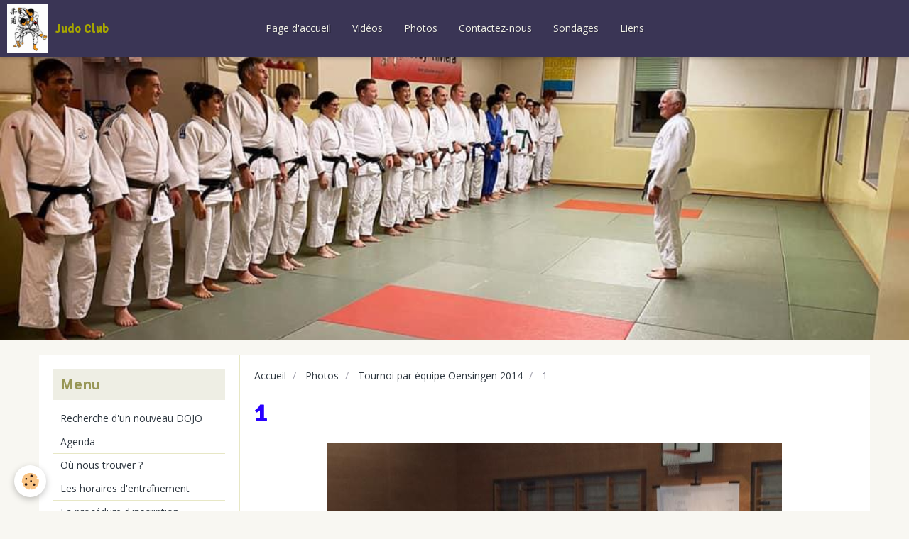

--- FILE ---
content_type: text/html; charset=UTF-8
request_url: http://www.jcvr.ch/album-photos/tournoi-par-equipe-oensingen-2014/1.html
body_size: 19853
content:
<!DOCTYPE html>
<html lang="fr">
    <head>
        <title>1</title>
        <!-- smart / sofa -->
<meta http-equiv="Content-Type" content="text/html; charset=utf-8">
<!--[if IE]>
<meta http-equiv="X-UA-Compatible" content="IE=edge">
<![endif]-->
<meta name="viewport" content="width=device-width, initial-scale=1, maximum-scale=1.0, user-scalable=no">
<meta name="msapplication-tap-highlight" content="no">
  <link rel="image_src" href="http://www.jcvr.ch/medias/album/1.jpg" />
  <meta property="og:image" content="http://www.jcvr.ch/medias/album/1.jpg" />
  <link rel="canonical" href="http://www.jcvr.ch/album-photos/tournoi-par-equipe-oensingen-2014/1.html">
<meta name="generator" content="e-monsite (e-monsite.com)">







        <meta name="theme-color" content="#3A3555">
        <meta name="msapplication-navbutton-color" content="#3A3555">
        <meta name="apple-mobile-web-app-capable" content="yes">
        <meta name="apple-mobile-web-app-status-bar-style" content="black-translucent">

                
                                    
                                    
                 
                                                                                        
            <link href="https://fonts.googleapis.com/css?family=Open%20Sans:300,400,700%7CSignika:300,400,700&display=swap" rel="stylesheet">
        
        <link href="https://maxcdn.bootstrapcdn.com/font-awesome/4.7.0/css/font-awesome.min.css" rel="stylesheet">

        <link href="//www.jcvr.ch/themes/combined.css?v=6_1646067808_123" rel="stylesheet">

        <!-- EMS FRAMEWORK -->
        <script src="//www.jcvr.ch/medias/static/themes/ems_framework/js/jquery.min.js"></script>
        <!-- HTML5 shim and Respond.js for IE8 support of HTML5 elements and media queries -->
        <!--[if lt IE 9]>
        <script src="//www.jcvr.ch/medias/static/themes/ems_framework/js/html5shiv.min.js"></script>
        <script src="//www.jcvr.ch/medias/static/themes/ems_framework/js/respond.min.js"></script>
        <![endif]-->
        <script src="//www.jcvr.ch/medias/static/themes/ems_framework/js/ems-framework.min.js?v=761"></script>
        <script src="http://www.jcvr.ch/themes/content.js?v=6_1646067808_123&lang=fr"></script>

            <script src="//www.jcvr.ch/medias/static/js/rgpd-cookies/jquery.rgpd-cookies.js?v=761"></script>
    <script>
                                    $(document).ready(function() {
            $.RGPDCookies({
                theme: 'ems_framework',
                site: 'www.jcvr.ch',
                privacy_policy_link: '/about/privacypolicy/',
                cookies: [{"id":null,"favicon_url":"https:\/\/ssl.gstatic.com\/analytics\/20210414-01\/app\/static\/analytics_standard_icon.png","enabled":true,"model":"google_analytics","title":"Google Analytics","short_description":"Permet d'analyser les statistiques de consultation de notre site","long_description":"Indispensable pour piloter notre site internet, il permet de mesurer des indicateurs comme l\u2019affluence, les produits les plus consult\u00e9s, ou encore la r\u00e9partition g\u00e9ographique des visiteurs.","privacy_policy_url":"https:\/\/support.google.com\/analytics\/answer\/6004245?hl=fr","slug":"google-analytics"},{"id":null,"favicon_url":"","enabled":true,"model":"addthis","title":"AddThis","short_description":"Partage social","long_description":"Nous utilisons cet outil afin de vous proposer des liens de partage vers des plateformes tiers comme Twitter, Facebook, etc.","privacy_policy_url":"https:\/\/www.oracle.com\/legal\/privacy\/addthis-privacy-policy.html","slug":"addthis"}],
                modal_title: 'Gestion\u0020des\u0020cookies',
                modal_description: 'd\u00E9pose\u0020des\u0020cookies\u0020pour\u0020am\u00E9liorer\u0020votre\u0020exp\u00E9rience\u0020de\u0020navigation,\nmesurer\u0020l\u0027audience\u0020du\u0020site\u0020internet,\u0020afficher\u0020des\u0020publicit\u00E9s\u0020personnalis\u00E9es,\nr\u00E9aliser\u0020des\u0020campagnes\u0020cibl\u00E9es\u0020et\u0020personnaliser\u0020l\u0027interface\u0020du\u0020site.',
                privacy_policy_label: 'Consulter\u0020la\u0020politique\u0020de\u0020confidentialit\u00E9',
                check_all_label: 'Tout\u0020cocher',
                refuse_button: 'Refuser',
                settings_button: 'Param\u00E9trer',
                accept_button: 'Accepter',
                callback: function() {
                    // website google analytics case (with gtag), consent "on the fly"
                    if ('gtag' in window && typeof window.gtag === 'function') {
                        if (window.jsCookie.get('rgpd-cookie-google-analytics') === undefined
                            || window.jsCookie.get('rgpd-cookie-google-analytics') === '0') {
                            gtag('consent', 'update', {
                                'ad_storage': 'denied',
                                'analytics_storage': 'denied'
                            });
                        } else {
                            gtag('consent', 'update', {
                                'ad_storage': 'granted',
                                'analytics_storage': 'granted'
                            });
                        }
                    }
                }
            });
        });
    </script>

        <script async src="https://www.googletagmanager.com/gtag/js?id=G-4VN4372P6E"></script>
<script>
    window.dataLayer = window.dataLayer || [];
    function gtag(){dataLayer.push(arguments);}
    
    gtag('consent', 'default', {
        'ad_storage': 'denied',
        'analytics_storage': 'denied'
    });
    
    gtag('js', new Date());
    gtag('config', 'G-4VN4372P6E');
</script>

        
    <!-- Global site tag (gtag.js) -->
        <script async src="https://www.googletagmanager.com/gtag/js?id=G-ZEVT3JN7S8"></script>
        <script>
        window.dataLayer = window.dataLayer || [];
        function gtag(){dataLayer.push(arguments);}

gtag('consent', 'default', {
            'ad_storage': 'denied',
            'analytics_storage': 'denied'
        });
        gtag('set', 'allow_ad_personalization_signals', false);
                gtag('js', new Date());
        gtag('config', 'G-ZEVT3JN7S8');
    </script>
        <script type="application/ld+json">
    {
        "@context" : "https://schema.org/",
        "@type" : "WebSite",
        "name" : "Judo   Club",
        "url" : "http://www.jcvr.ch/"
    }
</script>
            </head>
    <body id="album-photos_run_tournoi-par-equipe-oensingen-2014_1" class="default menu-fixed">
        

        
        <!-- NAV -->
        <nav class="navbar navbar-top navbar-fixed-top">
            <div class="container">
                <div class="navbar-header">
                                        <button data-toggle="collapse" data-target="#navbar" data-orientation="horizontal" class="btn btn-link navbar-toggle">
                		<i class="fa fa-bars"></i>
					</button>
                                                            <a class="brand" href="http://www.jcvr.ch/">
                                                <img src="http://www.jcvr.ch/medias/site/logos/logo-20en-20couleur_280.jpg" alt="Judo   Club" class="visible-desktop">
                                                                        <span>Judo   Club</span>
                                            </a>
                                    </div>
                                <div id="navbar" class="collapse">
                        <ul class="nav navbar-nav">
                    <li>
                <a href="http://www.jcvr.ch/">
                                        Page d'accueil
                </a>
                            </li>
                    <li>
                <a href="http://www.jcvr.ch/videos/">
                                        Vidéos
                </a>
                            </li>
                    <li>
                <a href="http://www.jcvr.ch/album-photos/">
                                        Photos
                </a>
                            </li>
                    <li>
                <a href="http://www.jcvr.ch/contact/">
                                        Contactez-nous
                </a>
                            </li>
                    <li>
                <a href="http://www.jcvr.ch/sondages">
                                        Sondages
                </a>
                            </li>
                    <li>
                <a href="http://www.jcvr.ch/liens">
                                        Liens
                </a>
                            </li>
            </ul>

                </div>
                
                            </div>
        </nav>
                <!-- HEADER -->
        <header id="header">
                        &nbsp;
                    </header>
        <!-- //HEADER -->
        
        <!-- WRAPPER -->
                                                                <div id="wrapper" class="container">
            <!-- MAIN -->
            <div id="main">
                                       <ol class="breadcrumb">
                  <li>
            <a href="http://www.jcvr.ch/">Accueil</a>
        </li>
                        <li>
            <a href="http://www.jcvr.ch/album-photos/">Photos</a>
        </li>
                        <li>
            <a href="http://www.jcvr.ch/album-photos/tournoi-par-equipe-oensingen-2014/">Tournoi par équipe Oensingen 2014</a>
        </li>
                        <li class="active">
            1
         </li>
            </ol>
                                
                                                                    
                                <div class="view view-album" id="view-item" data-category="tournoi-par-equipe-oensingen-2014" data-id-album="5379d58a1e82992d596918a5">
    <h1 class="view-title">1</h1>
    
    

    <p class="text-center">
        <img src="http://www.jcvr.ch/medias/album/1.jpg" alt="1">
    </p>

    <ul class="category-navigation">
        <li>
                            &nbsp;
                    </li>

        <li>
            <a href="http://www.jcvr.ch/album-photos/tournoi-par-equipe-oensingen-2014/" class="btn btn-small btn-default">Retour</a>
        </li>

        <li>
                            <a href="http://www.jcvr.ch/album-photos/tournoi-par-equipe-oensingen-2014/2.html" class="btn btn-default">
                    <img src="http://www.jcvr.ch/medias/album/2.jpg?fx=c_80_80" width="80" alt="">
                    <i class="fa fa-angle-right fa-lg"></i>
                </a>
                    </li>
    </ul>

    

</div>

            </div>
            <!-- //MAIN -->

                        <!-- SIDEBAR -->
            <div id="sidebar">
                <div id="sidebar-wrapper">
                    
                                                                                                                                                                                                        <div class="widget" data-id="widget_page_category">
                                    
<div class="widget-title">
    
        <span>
            Menu
        </span>  

        
</div>

                                                                        <div id="widget1" class="widget-content" data-role="widget-content">
                                                <ul class="nav nav-list" data-addon="pages">
              
                                <li>
                <a href="http://www.jcvr.ch/pages/recherche-d-un-nouveau-dojo.html">
                    Recherche d'un nouveau DOJO
                                    </a>
            </li>
                        <li>
                <a href="http://www.jcvr.ch/pages/agenda.html">
                    Agenda
                                    </a>
            </li>
                        <li>
                <a href="http://www.jcvr.ch/pages/ou-nous-trouver.html">
                    Où nous trouver ?
                                    </a>
            </li>
                        <li>
                <a href="http://www.jcvr.ch/pages/rejoindre-l-association.html">
                    Les horaires d'entraînement
                                    </a>
            </li>
                        <li>
                <a href="http://www.jcvr.ch/pages/procedure-d-inscription.html">
                    La procédure d'inscription
                                    </a>
            </li>
                        <li>
                <a href="http://www.jcvr.ch/pages/materiel.html">
                    Le matériel
                                    </a>
            </li>
                        <li>
                <a href="http://www.jcvr.ch/pages/page.html">
                    Les vacances scolaires
                                    </a>
            </li>
                        <li>
                <a href="http://www.jcvr.ch/pages/la-commission-technique.html">
                    Les entraîneurs
                                    </a>
            </li>
                        <li>
                <a href="http://www.jcvr.ch/pages/cadre-cantonal-judo-15-ans.html">
                    Cadre Cantonal Vaudois
                                    </a>
            </li>
                        <li>
                <a href="http://www.jcvr.ch/pages/page-1.html">
                    Les compétitions par équipes
                                    </a>
            </li>
                        <li>
                <a href="http://www.jcvr.ch/pages/page-2.html">
                    Les compétitions individuelles
                                    </a>
            </li>
                        <li>
                <a href="http://www.jcvr.ch/pages/vie-du-club.html">
                    Vie du Club
                                    </a>
            </li>
                        <li>
                <a href="http://www.jcvr.ch/pages/presentation.html">
                    L'historique
                                    </a>
            </li>
                        <li>
                <a href="http://www.jcvr.ch/pages/conseil-administration.html">
                    Le comité du club
                                    </a>
            </li>
                        <li>
                <a href="http://www.jcvr.ch/pages/sponsors.html">
                    Nos sponsors
                                    </a>
            </li>
                        <li>
                <a href="http://www.jcvr.ch/pages/presse.html">
                    La presse
                                    </a>
            </li>
                        <li>
                <a href="http://www.jcvr.ch/pages/reglement-interieur.html">
                    Les règlements & formulaires
                                    </a>
            </li>
                        <li>
                <a href="http://www.jcvr.ch/pages/assemblee-generale.html">
                    Assemblée générale
                                    </a>
            </li>
                        </ul>
    

                                    </div>
                                                                    </div>
                                                                                                                                                                                                                                                                                                                                                                <div class="widget" data-id="widget_contactform_all">
                                    
<div class="widget-title">
    
            <a href="http://www.jcvr.ch/contact/">
        <span>
            Contactez-nous !
        </span>  

            </a>
        
</div>

                                                                        <div id="widget2" class="widget-content" data-role="widget-content">
                                           <ul class="nav nav-list" data-addon="contact">
         <li><a href="http://www.jcvr.ch/contact/contacter-le-club.html">Contactez le comtié !</a></li>
         <li><a href="http://www.jcvr.ch/contact/informations-sur-les-entrainements.html">Informations et admissions !</a></li>
         <li><a href="http://www.jcvr.ch/contact/gestion-des-membres-admisssions-demissions.html">Cotisations & Démissions !</a></li>
         <li><a href="http://www.jcvr.ch/contact/au-webmaster.html">Contactez le webmaster !</a></li>
      </ul>

                                    </div>
                                                                    </div>
                                                                                                                                                                                                                                                                                                    <div class="widget" data-id="widget_newsletter">
                                    
<div class="widget-title">
    
        <span>
            Newsletter
        </span>  

        
</div>

                                                                        <div id="widget3" class="widget-content" data-role="widget-content">
                                        <form action="http://www.jcvr.ch/newsletters/subscribe" method="post">
    <div class="control-group control-type-email has-required">
        <span class="as-label hide">E-mail</span>
        <div class="input-group">
        	<div class="input-group-addon">
				<i class="fa fa-envelope-o"></i>
			</div>
            <input id="email" type="email" name="email" value="" placeholder="E-mail">
            <div class="input-group-btn">
                <button type="submit" class="btn btn-primary">OK</button>
            </div>
        </div>
    </div>
</form>
                                    </div>
                                                                    </div>
                                                                                                                                                                                                                                                                                                    <div class="widget" data-id="widget_stats">
                                    
<div class="widget-title">
    
        <span>
            Statistiques
        </span>  

        
</div>

                                                                        <div id="widget4" class="widget-content" data-role="widget-content">
                                        <div class="stats">
      <p class="media-heading">Aujourd'hui</p>
   <p><strong>34</strong> visiteurs - <strong>75</strong> pages vues</p>
   
      <p class="media-heading">Total</p>
   <p><strong>134601</strong> visiteurs - <strong>619853</strong> pages vues</p>
   
   </div>
                                    </div>
                                                                    </div>
                                                                                                                                                    </div>
            </div>
            <!-- //SIDEBAR -->
                    </div>
        <!-- //WRAPPER -->

        
        
        <script src="//www.jcvr.ch/medias/static/themes/ems_framework/js/jquery.mobile.custom.min.js"></script>
        <script src="//www.jcvr.ch/medias/static/themes/ems_framework/js/jquery.zoom.min.js"></script>
        <script src="http://www.jcvr.ch/themes/custom.js?v=6_1646067808_123"></script>
                    

 
    
						 	 




    </body>
</html>
